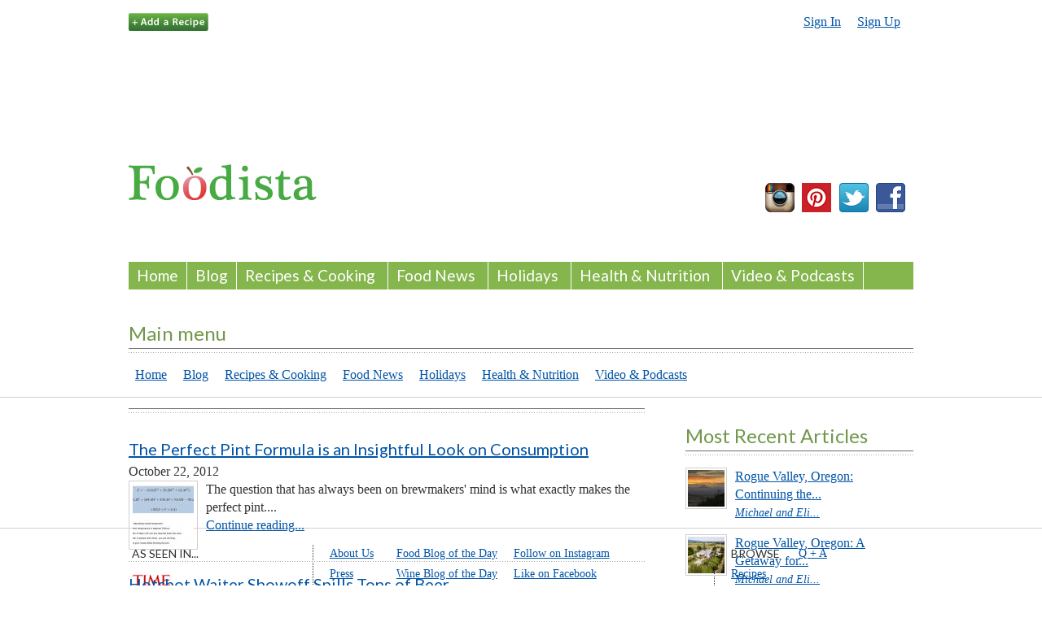

--- FILE ---
content_type: text/css
request_url: https://www.foodista.com/sites/all/themes/blog/css/fresh.css?stu3tg
body_size: 5562
content:
body {
    font-family: Georgia;
    color: #333132;
    font-size: 16px;
    margin: 0;
    padding: 0;
    line-height: 1.4em;
}


/*COMMON CLASSES*/

.clear {
    clear: both;
}

.cleft {
    clear: left;
}

.cright {
    clear: right;
}

.cnone {
    clear: none;
}


/*BASE TYPOGRAPHY*/

p {
    margin: 1em 0;
}

#content ul {
    list-style-type: none;
    margin: 0;
    padding: 0;
}

#content li {
    margin: .6em 0;
}

#basic-page li {
	list-style-position: outside;
    list-style-type: disc;
    margin-left: 2em;
}

a:link, a:visited {
    color: #0054a6;
}

a:active, a:hover {
    text-decoration: none;
}

li a.active {
    color: #0054a6;
}

h1, h2, h3 {
    font-family: 'Lato';
    padding-bottom: 0 0 1.25em 0;
    font-weight: normal;
    line-height: 1.2em;
    margin-top: 1.5em;
}

h1, h2 {
    color: #72984c;
}

h1.title {
    font-size: 187.5%;
    margin: 10px 0;
    width: 634px;
}

h1 a:link, h1 a:visited {
    color: #72984c;
    text-decoration: none;
}

h2, h2.title, h2.node-title, h2.block-title, h2.comment-form {
    font-size: 150%;
    margin-bottom: 15px;
    margin-top: 20px;
    padding-bottom: 10px;
    background: transparent url(http://cf.foodista.com/content/fp/6fleckwuxqz4e72e.jpg) repeat-x bottom left;
}

.panel-col-last h2 {
    margin-top: 0;
}

h3, h3.title {
    color: inherit;
    font-size: 125%;
}

center {
    align: left;
}


/*WRAPPERS*/

#page-wrapper {
    width: 100%;
}

#page {
    font-size: 100%;
    line-height: inherit;
    border-bottom: 1px solid #cfcfcf;
}

#header {
    width: 964px;
    margin: 0 auto;
    padding: 0 30px;
}

#main-wrapper {
    width: 964px;
	margin: .8em auto 0 auto;
    width: 964px;
    padding: 0 30px;
}

#footer {
    width: 100%;
    border-top: 1px solid #cfcfcf;
    margin-top: 10em;
}

/*without panels*/

#content, .no-sidebars #content {
    width: 964px;
}

.region-sidebar-second {
    width: 300px;
    margin-left: 664px;
}

.sidebar-second #content {
    margin-right: -634px;
    width: 634px;
}

/*with panels*/

.panel-2col .panel-col-first, .panel-2col-bricks .panel-col-first {
    width: 634px;
    margin-right: 30px;
}


.panel-2col .panel-col-first .inside, .panel-2col-bricks .panel-col-first .inside {
    margin: 0;
}

.panel-2col .panel-col-last, .panel-2col-bricks .panel-col-last {
    width: 300px;
}

/*pane wrappers*/

.panel-pane {
    margin: 0px;
    clear: both;
    /*overflow: hidden;*/
}

.panel-2col .panel-separator {
    margin: 0;
}

.panel-col-last .panel-pane {
    margin-bottom: 20px;
}

.panel-2col-bricks .panel-col-last .inside {
    margin: 0;
}


/*HEADER*/

.leaderboard {
    height: 90px;
    margin: 0.8em auto 1em;
    width: 729px;
}

/*featured-links*/

.featured-links {
    float: left;
}

.featured-links ul {
    list-style-type: none;
    margin: 0;
    padding: 0;
}

.featured-links ul li {
    display: inline;
    margin: 0 1em 0 0;
}

/*user login menu*/

.user-menu {
    float: right;
    overflow: hidden;
	padding-left: 10px;
}

.user-menu ul {
    margin: 0;
    padding: 0;
}

.user-menu ul li.leaf {
    list-style-image: none;
    list-style-type: none;
    display: inline;
    margin: 0 1em 0 0;
}

 .user-menu ul li {
    list-style-image: none;
    list-style-type: none;
    display: inline;
    margin: 0 0 0 1em;
}

.signed-in {
	float: right;
}

#add-recipe-button {
    margin-bottom: -5px;
}

/*header slideshow*/

.header-slideshow .views_slideshow_cycle_main, .header-slideshow .views-slideshow-cycle-main-frame-row, .header-slideshow .views-slideshow-cycle-main-frame-row-item {
    height: 90px;
}

.header-slideshow {
    overflow: hidden;
    background-color: #EFF1E7;
    margin-top: 1.2em;
    padding: .75em 2em;
    clear: both;
}

.header-slideshow .view-content {
    overflow: hidden;
    width: 960px;
    margin: 0 auto;
}

.header-slideshow .views-row {
    float: left;
    width: 284px;
    margin: 0 2em 0 0;
}

.header-slideshow .views-row img {
    float: left;
    margin-right: .7em;
    background-color: #ffffff;
}

.header-slideshow .views-field-title {
    margin-top: .5em;
}

.header-slideshow ul.pager {
    margin: 0;
    padding: 0;
}

.header-slideshow ul.pager li.pager-current {
    display: none;
}

.header-slideshow ul.pager li.pager-previous {
    float: left;
    padding: 0;
    margin-top: -55px;
}

.header-slideshow ul.pager li.pager-previous a {
    font-size: 0;
    color: #f4f4f4;
    padding: 20px 10px 5px;
    background: transparent url("http://cf.foodista.com/content/fp/7l6urrpjo7d6ske4.jpg") no-repeat top left;
}

.header-slideshow ul.pager li.pager-next {
    float:right;
    padding: 0;
    margin-top: -55px;
}

.header-slideshow ul.pager li.pager-next a {
    font-size: 0;
    padding: 20px 10px 5px;
    color: #f4f4f4;
    background: transparent url("http://cf.foodista.com/content/fp/fnwqgbbjqhjo5yii.jpg") no-repeat top left;
}

/*logo*/

.logo {
    float: left;
    margin: 0;
}

/*searchbar*/

#block-search-form {
    float: left;
    margin: 0.8em 1em 0 1em;
}

#edit-search-block-form--2 {
    width: 375px;
    height: 22px;
    padding-top: 5.5px;
    margin-right: .6em;
}

#block-search-form .form-submit {
    background: #FFFFFF url("http://cf.foodista.com/content/fp/8yyglwjy8qj64gqw.jpg") no-repeat top left;
    border: none;
    height: 46px;
    width: 82px;
    color: #a7a9ac;
    font-size: 0px;
}

#block-search-form input[type="submit"]:hover, #block-search-form input[type="submit"]:active {
    cursor: hand;
    cursor: pointer;
    background: transparent url("http://cf.foodista.com/content/fp/likv5ygmv7sjhp5q.jpg") no-repeat top left;
}

/*search results*/
.search-image {
    float: left;
    margin-right: 2em;
}

/*social media icons*/

.follow-icons {
    float: right;
    margin: 0.7em 0 0 0;
    overflow: hidden;
}

.twitter-icon {
    float: left;
    margin-right: .6em;
}

.twitter-icon-teaser {
	float: left;
}

.facebook-icon {
    float: left;
    margin-right: .6em;
}

.facebook-icon-teaser {
	float: left;
}

.gplus-icon {
    float: left;
    margin-right: .6em;
}

.pinterest-icon {
    height: 36px;
    width: 36px;
    float: left;
    margin-right: .6em;
}

.rss-icon {
    float: left;
}

/*tabs*/

#block-nice-menus-1 {
    clear: both;
}

ul#nice-menu-1 {
    margin: 0.7em 0 2.5em;
    padding: 0;
    width: 100%;
    background-color: #85b54d;
}

ul.nice-menu li, ul.nice-menu-down li {
    background-color: #85b54d;
    color: #ffffff;
    font-family: 'Lato';
    border-right: 1px solid #ffffff;
    font-size: 19px;
    border-top: none;
    border-bottom: none;
    border-left: none;
}

ul.nice-menu li a {
    color: #ffffff;
    text-decoration: none;
    padding: 6px 10px;
}

ul.nice-menu-down li.menuparent, ul.nice-menu-down li li.menuparent {
    background-image: none;
    background-color: #85b54d;
}

ul.nice-menu-down li a:active, ul.nice-menu-down li a:hover, ul.nice-menu-down li.active-trail {
    background-color: #aacc83;
    background-image: none;
}

ul.nice-menu-down li.menuparent:hover, ul.nice-menu-down li li.menuparent:hover {
    background-color: #aacc83;
    background-image: none;
}


ul.nice-menu-down li.menuparent ul {
    width: 964px;
    border: none;
    margin-top: 7px;
}

ul.nice-menu-down li.menu-path-blog-recipes-cooking ul {
    margin-left: -120px;
}

ul.nice-menu-down li.menu-path-blog-food-news ul {
    margin-left: -300px;
}

ul.nice-menu-down li.menu-path-blog-holidays-events ul {
    margin-left: -415px;
}

ul.nice-menu-down li.menu-path-blog-health-nutrition ul {
    margin-left: -515px;
}

ul.nice-menu-down li.menu-path-foodistacom-community ul {
    margin-left: -775px;
}

ul.nice-menu-down li.menuparent ul li {
    background-color: transparent;
    font-size: 16px;
    display: inline;
    clear: none;
}

ul.nice-menu-down li.menuparent ul li a {
    color: #72984c;
    background: transparent url("http://cf.foodista.com/content/fp/2lbc65ps6kpo5ybl.jpg") no-repeat center right;
    margin: 0 10px 0 0;
    padding: 0px 10px 0px 0;
}

ul.nice-menu-down li.menuparent ul li.last a {
    background: none;
}

ul.nice-menu-down li.menuparent ul li a:hover, ul.nice-menu-down li.menuparent ul li.active-trail {
    background-color: transparent;
    text-decoration: underline;
}

ul.nice-menu-down li.menuparent ul li.active-trail a {
    text-decoration: underline;
}

ul.nice-menu-down li.menu-path-blog-cooking-schools, ul.nice-menu-down li.menu-path-blog-wine {
    background-color: #532B4A;
}

ul.nice-menu-down li.menu-path-blog-cooking-schools a:hover, ul.nice-menu-down li.menu-path-blog-wine a:hover {
    background-color: #baa5b5;
}

ul.nice-menu-down li.menu-path-blog-cooking-schools a.active, ul.nice-menu-down li.menu-path-blog-wine a.active {
    background-color: #baa5b5;
}


/*SIDEBAR*/

/*without panels*/

.region-sidebar-second .block {
    margin: 0 0 30px 0;
}

.region-sidebar-second .block ul {
    margin: 0;
    padding: 0;
}

.region-sidebar-second .block ul li, .region-sidebar-second .views-row {
    list-style-type:none;
    margin-bottom: 15px;
    clear: both;
    overflow: hidden;
}

.region-sidebar-second ul li img, .region-sidebar-second .views-row img {
    float: left;
    border: 1px solid #cfcfcf;
    padding: 2px;
    margin: 0 10px 0 0;
    width: 45px;
}

.region-sidebar-second ul li div {
    margin-left: 50px;
}

/*with panels*/

.panel-2col .panel-col-last .inside {
    margin: 0;
}

.panel-col-last ul {
    margin: 0;
    padding: 0;
}

.panel-col-last ul li, .panel-col-last .views-row {
    list-style-type:none;
    margin-bottom: 15px;
    clear: both;
    overflow: hidden;
}

.panel-col-last li img, .panel-col-last .views-row img {
    float: left;
    border: 1px solid #cfcfcf;
    padding: 2px;
    margin: 0 10px 0 0;
}

.panel-col-last li div {
    float: left;
    width: 254px;
}


/*CONTENT*/

/*Layouts*/

/*home*/

/*landing pages*/

#landing-subpage {
    background: transparent url(http://cf.foodista.com/content/fp/6fleckwuxqz4e72e.jpg) repeat-x top left;
    padding-top: 18px;
}

#landing-subpage .panel-col-top {
    margin-bottom: 30px;
}

#landing-subpage .panel-col-first {
    width: 634px;
    margin-right: 30px;
}

#landing-subpage .panel-col-last {
    width: 300px;
}

#landing-subpage h2 {
    margin-top: 0;
}

.landing-page-recent-content {
    overflow: hidden;
}

.landing-page-recent-content .views-row {
    float: left;
    margin-right: 2.7em;
    width: 292px;
}

.landing-page-recent-content .views-row-last {
    margin: 0;
}

.landing-page-recent-content .views-field-title, .landing-page-recent-content p {
    margin: 5px 9px 0px;
}

.landing-page-recent-content p.byline {
    margin-top: 0px;
}

.landing-page-top-teaser {
    overflow: hidden;
}

.landing-page-top-teaser .views-row {
    float: left;
    width: 295px;
    margin: 0 2.2em 0 0;
}


.landing-page-top-teaser .views-row-last {
    margin:0;
}

.landing-page-top-teaser .views-row img {
    margin: 0;
}

.landing-page-top-teaser .views-field-title, .landing-page-top-teaser .views-field p {
    margin: 5px 9px 0;
}


/*article*/

#article .panel-col-last {
    width: 300px;
}

#article .panel-col-first {
    width: 634px;
}

/*pagination*/

.content_pagination .content_link, .content_current_page {
    padding-right: 20px;
/*  background-image: url("http://cf.foodista.com/static/images/separator.png");
    background-position: right center;
    background-repeat: no-repeat; */
}
    
.content_pagination .content_current_page {
    font-weight:bold;
}
    
/*generated-static*/

.pane-node-field-related {
    margin: 0;
}

/*recipe*/

#recipe .panel-col-first {
    width: 527px;
    margin-right: 30px;
}

#recipe .panel-col-last {
    width: 407px;
    margin-right: 0;
}

#recipe .panel-col-last .panel-pane {
    overflow-x: visible;
    overflow-y: visible;
}

#recipe .featured-image img {
    width: 505px;
    height: 375px;
}

#recipe .inline-field {
    margin: .5em 0;
}

#recipe .pane-node-field-tags {
    background: transparent url("http://cf.foodista.com/content/fp/fulsyaja44sbpjrj.jpg") repeat-x left top;
    padding-top: 1.5em;
}

#recipe .pane-node-field-yield {
    background: transparent url("http://cf.foodista.com/content/fp/fulsyaja44sbpjrj.jpg") repeat-x left bottom;
    padding-bottom: 1.5em;
    margin-bottom: 1.5em;
}

#recipe .field-name-field-rec-ing {
    margin: 1em 0 1em 1.5em;
}

#recipe .field-name-field-rec-ing .field-item {
    margin: .5em 0;
}

#recipe .field-name-field-rec-steps .field-item {
    clear:both;
    overflow: hidden;
    margin-bottom: 1em;
}

#recipe .pane-node-field-rec-steps .step-number {
    font-family: Lato;
    color: #72984C;
    font-size: 125%;
    float: left;
    background: transparent url("http://cf.foodista.com/content/fp/cd7nagnzshzgdqhh.jpg") no-repeat bottom left;
    padding: 5px 14px 5px 1px;
}

#recipe .pane-node-field-rec-steps .step-body {
    float:right;
    width: 90%;
    padding-top: 0.45em;
}

#recipe .comment {
    width: 520px;
}

#recipe .comment-form {
    width: 520px;
}

#recipe .print {
    margin-top: 18px;
}

#recipe .favorite {
	float: left;
    margin-left: 115px;
	margin-top: 18px;
    position: absolute;
}

#recipe .related-recipes {
	margin-top: 20px;
}

    
/*user profile*/

#author .profile-picture {
    float: left;
}

#author .profile-picture img {
    padding: 5px;
    border: 1px solid #cfcfcf;
    margin: 0 1em 0 0;
}

#author .pane-node-body {
    clear: none;
}

#author .pane-node-body p {
    margin: 0 0 1em 0;
}

#author .field-name-field-feed {
    margin-bottom: 1em;
}

#author .content-feed {
    background: none;
    padding-top: 0px;
}

#author .contact {
	padding-left: 105px;
}

/*questions*/
#questions .content-feed {
    background: none;
    padding-top: 0px;
}

/*search results*/

.search-results ul, ol {
  padding-left: 0;
}

/*hacked tags page: use it until they get the taxonomy term panel working*/

.node-teaser {
    clear: both;
    overflow: hidden;
    background: transparent url(http://cf.foodista.com/content/fp/fulsyaja44sbpjrj.jpg) repeat-x bottom left;
    padding:30px 0;
}

.node-teaser  .user-picture {
    display: none;
}

.node-teaser h2 {
    font-size: 125%;
    background: none;
    margin: 0;
    padding: 0;
}

.node-teaser .field-name-field-image img {
    float: left;
    padding: 5px;
    margin-right: 15px;
    border: 1px solid #cfcfcf;
}

.node-teaser .field-name-body img {
    display: none;
}

.node-teaser .field-type-text-with-summary p {
    margin: .5em 0;
}

.node-teaser li.node-readmore {
    padding: 0;
    margin: 0;
}

.node-teaser li.comment-add {
    display: none;
}

/*Common*/
/*images*/

.featured-image img {
    padding: 10px;
    border: 1px solid #cfcfcf;
}

.thumb-270x175 img {
    padding: 8px;
    border: 1px solid #cfcfcf;
}

.thumb-75x75 img {
    padding: 5px;
    border: 1px solid #cfcfcf;
}

.thumb-35x35 img {
    padding: 2px;
    border: 1px solid #cfcfcf;
}

.pane-node-body img {
    max-width: 612px;
    padding: 10px;
    border: 1px solid #cfcfcf;
}
    
/*tabs (for filtering content)*/

ul.quicktabs_tabs.quicktabs-style-zen  {
    height: 34px;
}

ul.quicktabs_tabs.quicktabs-style-zen li a {
    font-weight: normal;
    font-family: inherit;
    font-size: inherit;
}

/*feed*/

.rss-feed a{
    background: transparent url("http://cf.foodista.com/content/fp/ixeitz3f2xwdljyd.jpg") no-repeat top left;
    padding-left: 27px;
    height: 20px;
}

/*Views*/

/*slideshow*/

.slideshow {
    padding: 10px;
    border: 1px solid #cccccc;
}

.slideshow .views_slideshow_cycle_main, .views-slideshow-cycle-main-frame-row, .views-slideshow-cycle-main-frame-row-item {
    height: 410px;
}

.slideshow-img img {
    margin-left: 2.5px;
}

.slideshow .views-field-entity-id-5, .slideshow .views-field-entity-id-3, .slideshow-transparent-div {
    height: 120px;
    position: relative;
    top: -123px;
    background: transparent url("http://cf.foodista.com/content/fp/sucswca2i6ielz23.jpg") repeat top left;
    opacity: 0.85;
    width: 100%; 
    filter: alpha(opacity=80);
    -moz-opacity:0.8;
}

.transparent-background img {
    display: none;
}

.slideshow .views-field-title {
    position: relative;
    top: -242px;
    width: 100%; 
}

.slideshow h1 {
    font-size: 150%;
    margin: 0;
    padding: 15px 10px 0px 10px;
}

.slideshow h1 a {
    text-decoration: none;
    color: #72984c;
}

.slideshow .views-field-entity-id-1 {
    position: relative;
    top: -242px;
    width: 100%; 
    height: 80px;
}

.slideshow p {
    margin: 0;
    padding: 10px 10px 20px;
}

.slideshow .views-slideshow-controls-bottom {
    overflow: hidden;
}

.slideshow .views-slideshow-controls-bottom a {
    float: left;
    margin: 0 .15em;
    /*height: 80px;
    width: 97px;*/
}

.slideshow .views-slideshow-controls-bottom #views_slideshow_pager_field_item_slideshow-default_5 a {
    margin-right: 0;
}

.slideshow .views-slideshow-controls-bottom a:hover {
    background-color: #72984c;
}

.slideshow .views-slideshow-controls-bottom img {
    height: 80px;
    width: 97px;
}

/*large img teaser*/

.large-img-teaser .views-row {
    float: left;
    width: 46%;
    margin: 0 3% 3% 0;
}

.large-img-teaser .views-row-odd {
    margin-right: 3em;
    clear: both;
}

.large-img-teaser .views-row-even {
    margin-right:0;
}

.large-img-teaser .views-row-last {
    margin:0;
}

.large-img-teaser .views-row img {
    margin: 0;
}

.large-img-teaser .views-field-title, .large-img-teaser .views-field p {
    margin: 5px 9px 0px;
}


/*small img teaser*/

.small-img-teaser .views-row {
    float: left;
    width: 46%;
    margin: 0 0 20px 0;
}

.small-img-teaser .views-row-odd {
    margin: 0 3em 20px 0;
    clear: both;
}

.small-img-teaser .views-row-even {
    margin-right:0;
}

.small-img-teaser .views-row-last {
    margin:0;
}

.small-img-teaser .views-row img {
    float: left;
    margin: 0 15px 30px 0;
}


/*social media teaser*/
.social-media-teaser .twitter {
    width: 32%;
    padding-top: .5em;
    padding-left: .5em;
}

.social-media-teaser .facebook {
    width: 30%;
    padding-top: .5em;
}


.social-media-teaser-sm .twitter {
    width: 32%;
    padding-top: .5em;
    padding-left: 0;
}

.social-media-teaser-sm .facebook {
    width: 30%;
    padding-top: .48em;
}


/*most popular*/

.popular {
    background-color: #eff1e7;
    padding: 0 0 10px;
}

.popular h2 {
    background-color: #85b54d;
    color: #ffffff;
    background-image: none;
    padding: 3px 20px;
}

#content .popular ul, #content .popular .views-row {
    margin-left: 20px;
    margin-right: 10px;
}

.region-sidebar-second .popular .views-row {
    margin-left: 20px;
    margin-right: 10px;
}

    /*most-popular quick tabs*/

#content ul.quicktabs_tabs {
    margin-bottom: 15px;
}

ul.quicktabs_tabs li.active a {
    text-decoration: none;
    color: #333132;
}

ul.quicktabs_tabs li a#quicktabs-tab-most_popular_posts_quicktab-0 {
    border-right: 1px solid #c4c4c4;
    padding-right: 1em;
    margin-right: 1em;
}


/*recent stories*/

.view-featured-stories .views-row {
    float: left;
    width: 48%;
    margin: 0 3% 3% 0;
}

.view-featured-stories .views-row-even {
    margin-right:0;
}

.view-featured-stories .views-row-odd {
    clear: both;
}

.view-featured-stories .views-row-last {
    margin:0;
}

/*latest headlines*/
    
.pane-latest-headlines .views-row {
    background: url("http://cf.foodista.com/content/fp/fulsyaja44sbpjrj.jpg") repeat-x scroll left bottom transparent;
    padding: 10px 0;
}

/*bod*/

.view-blog-of-the-day .more-link {
    float: left;
    margin-top: 0;
}

.panel-col-last .view-blog-of-the-day .views-row {
    margin-bottom: 0;
}

.panel-col-last .pane-blog-of-the-day {
    margin-bottom: 1.7em;
}

.panel-col-last .view-blog-of-the-day .views-row img {
    margin-bottom: .5em;
}

.view-blog-of-the-day .field-name-body {
    clear: both;
}

.view-blog-of-the-day .cnone .field-name-body {
    clear: none;
}

.view-blog-of-the-day .field-name-body p {
    margin-bottom: .5em;
}

/*sparkle*/

.panel-col-last .pane-sparkle-300x250 .views-row img {
    border: none;
    float: none;
    padding: 0;
    margin: 0;
}

.pane-sparkle-300x250 .views_slideshow_cycle_main, .views-slideshow-cycle-main-frame-row, .views-slideshow-cycle-main-frame-row-item {
    height: 250px;
    margin-bottom: .8em;
}

/*related*/

.related ul li {
    list-style-type:none;
    margin-bottom: 1em;
    clear: both;
    overflow: hidden;
}

.related li img {
    float: left;
    border: 1px solid #cfcfcf;
    padding: 2px;
    margin: 0 10px 0 0;
    width: 35px;
}

/*content feed*/
    
#content ul.pager {
    margin-top: 20px;
}

.content-feed {
    background: transparent url(http://cf.foodista.com/content/fp/6fleckwuxqz4e72e.jpg) repeat-x top left;
    padding-top: 18px;
}

.teaser, .content-feed .views-row {
    clear: both;
    overflow: hidden;
    background: transparent url(http://cf.foodista.com/content/fp/fulsyaja44sbpjrj.jpg) repeat-x bottom left;
    padding: 15px 0;
}

.teaser, .content-feed .views-row-first {
    padding-top:20px;
}

.content-feed .pane-node-created {
    margin-bottom: 5px;
}

.content-feed .field-name-field-image {
    clear: both;
}

.field-name-body .teaser img, .content-feed img {
    width: 75px;
    float: left;
    padding: 4px;
    margin: 0 10px 0 0;
}

.teaser-text {
    margin-left: 95px;
}

.teaser h3, .content-feed h3 {
    margin:0 0 5px 0;
}

.content-feed .views-field-created p {
    line-height: 1em;
    margin-bottom: .5em;
}

.teaser p, .content-feed p {
    margin: 0;
}

p.more {
    float: right;
}

.more-link {
    margin-top: 20px;
}

/*fields and panes*/

.book_information {
    background: transparent url(http://cf.foodista.com/content/fp/fulsyaja44sbpjrj.jpg) repeat-x top left;
    padding: 20px 0 0 0;
}

.book_information h2 {
    display: none;
}

.field-item {
    line-height: inherit;
}

.field-name-field-ingredients .field-items {
    margin: 0 0 0 2em;
}

.field-name-field-ingredients .field-item {
    margin: .25em 0;
}

.field-name-field-preparation .field-items {
    margin: 0 0 0 2em;
}

.field-name-field-preparation .field-item {
    margin: 0 0 1.5em 0;
}

  /*byline*/
  
.byline {
    font-size: 14px;
    font-style: italic;
}

.views-field p.byline {
    margin-top: 0;
}

#article .pane-node-author {
    float: left;
    clear: none;
    margin: 0 10px 0 0;
    overflow: hidden;
}

#article .pane-node-created {
    float: left;
    clear: none;
    margin: 0 10px 10px 0;
}
    
  /*inline fields*/
  
.inline-field {
    margin: 1em 0;
}

.inline-field h2 {
    font-size: 100%;
    font-weight: bold;
    background: none;
    font-family: Georgia;
    color: #333132;
    float: left;
    line-height: 1.5em;
    margin: 0 .5em 0 0;
    padding: 0;
}

.inline-field .pane-content {
    /*float: left;*/
    float: inherit;
}

.inline-field .field-item {
    display: inline;
    margin-right: .5em;
}

/*share/like*/

.social-media {
	padding-bottom: 20px;

}

.panel-col-last .facebook-fans {
    margin-bottom: 10px;
}

.panel-col-last .social-media-top {
    margin: 0;
}

.social-media-top {
    overflow: visible;
    line-height: 1em;
    margin: 1em 0;
    width: 560px;
}

.social-media-top .twitter {
	margin:0;
}

.social-media-top .facebook {
	padding-top: 0px;
}

.twitter, .facebook, .stumbleupon, .pinterest, .gplus {
	float:left;
}

.twitter-bottom, .pinterest-bottom, .gplus-bottom {
    float:left;
}

.twitter {
    width: 16%;
}

.twitter-bottom {
    width: 10%;
}

.gplus {
	width: 13%;
}

.gplus-bottom {
	margin-right:10px;
}

.pinterest {
    width: 17%;
}

.pinterest-bottom {
    margin-right: 10px;
    padding-top: 36px;

}

.stumbleupon {
    padding-top: 2px;
	padding-left: none;
    margin-right: 14px;
}

.facebook {
	padding-top: 2px;
    width: 20%;
}

.social-media-bottom {
    margin: 20px 0;
	overflow: visible;
}

/*related blogposts*/

.foodback {
	background: url("http://cf.foodista.com/content/fp/fulsyaja44sbpjrj.jpg") repeat-x scroll left top transparent;
	padding-top: 10px;
}

.blog-name a:link {
	text-decoration: underline;
}

.blog-name a:hover {
	text-decoration: none;
}

.date {
	font-style: italic;
}

/*widget embed*/

.embed-text {
	font-family: Courier, Georgia, serif;
	font-size: 14px;
	line-height: 1.2em;
	width: 285px;
	overflow: hidden;
	padding: 5px;
	background-color: #EEEEEE;
    border: 1px solid #CCCCCC;
}

.panel-col-last li img, .panel-col-last .views-row .embed-image img {
    padding-right: 20px;
    text-align: right;
    vertical-align: top;
	border: none;
}

.widget-embed {
	text-align: left;
}

/*.panel-col-last li img, .panel-col-last .views-row img {
	border: none;
	padding-bottom: 20px;
	margin: 0 300px 0 0;
}
*/

/*favorites*/

.flag-wrapper .flag-favorites {
	float: left;	
}


/*comments*/

#comments {
    clear: both;
}

.comment {
    background: transparent url(http://cf.foodista.com/content/fp/fulsyaja44sbpjrj.jpg) repeat-x bottom left;
    margin:0 0 20px 0;
    padding:0 0 20px 0;
    width: 550px;
}

.comment .user-picture {
    float: left;
    margin: 0 15px 0 0;
}

.comment .user-picture img {
    padding: 5px;
    border: 1px solid #cfcfcf;
}

.comment .field-name-comment-body {
    margin: 1em 0;
}

a.permalink {
    display: none;
}

.comment .submitted {
    margin-left: 100px;
}

.comment .content {
    margin-left: 100px;
}

.comment ul.links {
    float: right;
}

.comment ul.links li {
    padding: 0 0.5em 0 0;
}

.comment-form {
    width: 550px;
}

#comment-form #edit-submit {
    float: right;
    /*border:none;
    background: transparent url(http://cf.foodista.com/content/fp/seb5ljzaqgstdq6v.jpg) no-repeat top left;    
    color: transparent;
    width: 76px;
    height: 20px;*/
}

#comment-form #edit-preview {
    background: none repeat scroll 0 0 transparent;
    border: medium none;
    clear: both;
    display: none;
}

#comment-body-add-more-wrapper .filter-wrapper {
    display: none;
}

#comment-body-add-more-wrapper .grippie {
    display: none;
}

/*mollom*/

.mollom-audio-captcha {
    display: none;
}

/*FOOTER*/

.footer-content {
    width: 964px;
    padding: 20px;
    margin: 0 auto;
    font-size: .875em;
}

.footer-content a {
}

.footer-content li {
    margin: 0 0 .2em 0;
}

.footer-content li.heading {
    text-transform: uppercase;
    font-family: 'Lato';
}

.press li.heading {
    margin-bottom: 1em;
}

.footer-content li.press-logo {
    margin: .5em 0 0;
}

.press, .menus, .browse-links {
    float: left;
}

.menus, .browse-links {
    border-left: 1px dotted;
    padding-left: 20px;
}

.press, .browse-links {
    width: 23%;
}

.menus {
    width: 49%;
    padding-bottom: 25px;
}

.press ul, .menus ul, .browse-links ul {
    float: left;
    overflow: hidden;
    list-style-type: none;
    padding: 0;
    margin: 0 20px 0 0;
}

.iacp {
    margin-top: 2em;
    overflow: hidden;
    float: left;
}

#copyright {
    clear: both;
    margin: 0 17em;
    text-align: center;
}

.category-select-top {
    padding-left: 12px;
}
.category-select-sub {
    margin-left: 25px;
}
.category-select-sub-sub {
    margin-left: 50px;
}
